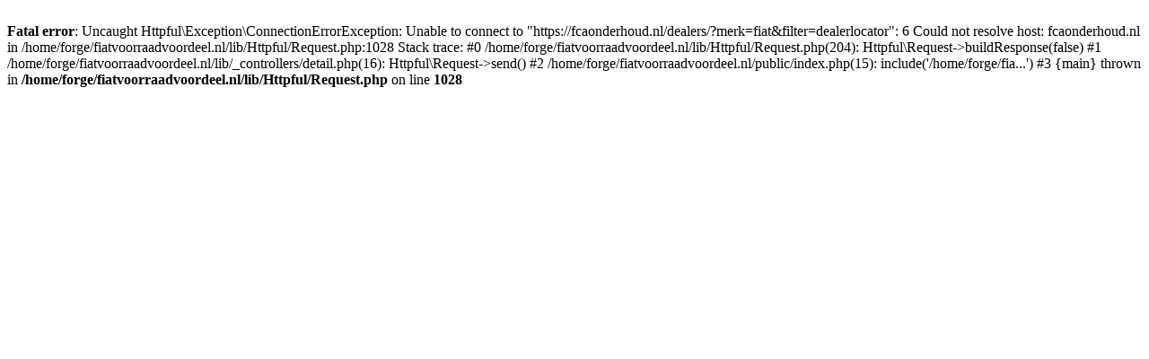

--- FILE ---
content_type: text/html; charset=UTF-8
request_url: https://fiatvoorraadvoordeel.nl/models/500e-hatchback/821257944/
body_size: 226
content:
<br />
<b>Fatal error</b>:  Uncaught Httpful\Exception\ConnectionErrorException: Unable to connect to &quot;https://fcaonderhoud.nl/dealers/?merk=fiat&amp;filter=dealerlocator&quot;: 6 Could not resolve host: fcaonderhoud.nl in /home/forge/fiatvoorraadvoordeel.nl/lib/Httpful/Request.php:1028
Stack trace:
#0 /home/forge/fiatvoorraadvoordeel.nl/lib/Httpful/Request.php(204): Httpful\Request-&gt;buildResponse(false)
#1 /home/forge/fiatvoorraadvoordeel.nl/lib/_controllers/detail.php(16): Httpful\Request-&gt;send()
#2 /home/forge/fiatvoorraadvoordeel.nl/public/index.php(15): include('/home/forge/fia...')
#3 {main}
  thrown in <b>/home/forge/fiatvoorraadvoordeel.nl/lib/Httpful/Request.php</b> on line <b>1028</b><br />
